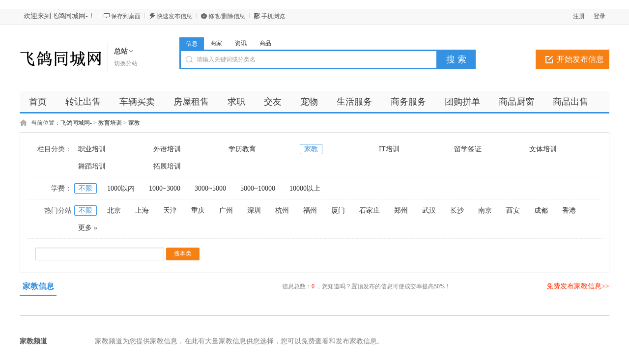

--- FILE ---
content_type: text/html; charset=utf8
request_url: https://www.feigetongcheng.net/category-catid-140.html
body_size: 5716
content:
<!DOCTYPE html PUBLIC "-//W3C//DTD XHTML 1.0 Transitional//EN" "http://www.w3.org/TR/xhtml1/DTD/xhtml1-transitional.dtd">
<html xmlns="http://www.w3.org/1999/xhtml">
<head>
<meta http-equiv="Content-Type" content="text/html; charset=utf-8" />
<script src="https://www.feigetongcheng.net/template/default/js/uaredirect.js" type="text/javascript"></script>
<script type="text/javascript">uaredirect("https://www.feigetongcheng.net/m/index.php?mod=category&catid=140&cityid=0");</script>
<meta name="keywords" content="家教信息" />
<meta name="description" content="家教频道为您提供家教信息，在此有大量家教信息供您选择，您可以免费查看和发布家教信息。" />
<title>家教-飞鸽同城网-</title>
<link rel="shortcut icon" href="https://www.feigetongcheng.net/favicon.ico" />
<link rel="stylesheet" href="https://www.feigetongcheng.net/template/default/css/global.css" />
<link rel="stylesheet" href="https://www.feigetongcheng.net/template/default/css/style.css" />
<link rel="stylesheet" href="https://www.feigetongcheng.net/template/default/css/category.css" />
<link rel="stylesheet" href="https://www.feigetongcheng.net/template/default/css/pagination2.css" />
<script src="https://www.feigetongcheng.net/template/default/js/global.js" type="text/javascript"></script>
<script src="https://www.feigetongcheng.net/template/default/js/jquery.min.js" type="text/javascript"></script>
</head>

<body class="blue full bodybgblue0">﻿<script type="text/javascript">var current_domain="https://www.feigetongcheng.net";var current_cityid="0";var current_logfile="deng_3_lu_5.php";</script>
<div class="bartop">
<div class="barcenter">
<div class="barleft">
<ul class="barcity">欢迎来到飞鸽同城网-！</ul> 
<ul class="line"><u></u></ul>
            <ul class="barcang"><a href="https://www.feigetongcheng.net/desktop.php" target="_blank" title="点击右键，选择“目标另存为”，将此快捷方式保存到桌面即可">保存到桌面</a></ul>
<ul class="line"><u></u></ul>
<ul class="barpost"><a href="https://www.feigetongcheng.net/publish.php?cityid=0">快速发布信息</a></ul>
<ul class="line"><u></u></ul>
<ul class="bardel"><a href="https://www.feigetongcheng.net/delinfo.php?cityid=0" rel="nofollow">修改/删除信息</a></ul>
<ul class="line"><u></u></ul>
<ul class="barwap"><a href="https://www.feigetongcheng.net/mobile.php?cityid=0">手机浏览</a></ul>
</div>
<div class="barright" id="iflogin"><img src="https://www.feigetongcheng.net/images/loading.gif" border="0" align="absmiddle"></div>
</div>
</div>
<div class="clear"></div>
<!--顶部横幅广告开始-->
<div id="ad_topbanner"></div>
<!--顶部横幅广告结束-->
<div class="clearfix"></div>
<div class="logosearchtel">
<div class="weblogo"><a href="https://www.feigetongcheng.net/"><img src="https://www.feigetongcheng.net/logo.gif" title="飞鸽同城网-" border="0"/></a></div>
    <div class="webcity">
    	<span>总站</span><br><a href="https://www.feigetongcheng.net/changecity.php">切换分站</a>
    </div>
    <div class="webcity2" style="display:none;">
    	<div class="curcity">总站 <a href="https://www.feigetongcheng.net/changecity.php">切换分站</a></div>
        <div class="clearfix"></div>
    	<ul>
                            	<a href="https://www.feigetongcheng.net/bj/">北京</a>
                    	<a href="https://www.feigetongcheng.net/sh/">上海</a>
                    	<a href="https://www.feigetongcheng.net/tj/">天津</a>
                    	<a href="https://www.feigetongcheng.net/cq/">重庆</a>
                    	<a href="https://www.feigetongcheng.net/gz/">广州</a>
                    	<a href="https://www.feigetongcheng.net/sz/">深圳</a>
                    	<a href="https://www.feigetongcheng.net/hz/">杭州</a>
                    	<a href="https://www.feigetongcheng.net/fz/">福州</a>
                    	<a href="https://www.feigetongcheng.net/xm/">厦门</a>
                    	<a href="https://www.feigetongcheng.net/sjz/">石家庄</a>
                    	<a href="https://www.feigetongcheng.net/zz/">郑州</a>
                    	<a href="https://www.feigetongcheng.net/wh/">武汉</a>
                    	<a href="https://www.feigetongcheng.net/cs/">长沙</a>
                    	<a href="https://www.feigetongcheng.net/nj/">南京</a>
                    	<a href="https://www.feigetongcheng.net/xa/">西安</a>
                    	<a href="https://www.feigetongcheng.net/cd/">成都</a>
                    	<a href="https://www.feigetongcheng.net/hk/">香港</a>
                    </ul>
    </div>
    <div class="postedit">
<a class="post" href="https://www.feigetongcheng.net/publish.php?catid=140&cityid=0">开始发布信息</a>
</div>
<div class="websearch">
    	<div class="s_ulA" id="searchType">
            <ul>
                <li name="s8" id="s8_information" onclick="show_tab('information');" class="current"><a href="javascript:void(0);">信息</a></li>
<li name="s8" id="s8_store" onclick="show_tab('store');" ><a href="javascript:void(0);">商家</a></li>
                <li name="s8" id="s8_news" onclick="show_tab('news');" ><a href="javascript:void(0);">资讯</a></li>
                <li name="s8" id="s8_goods" onclick="show_tab('goods');" ><a href="javascript:void(0);">商品</a></li>
            </ul>
        </div>
        <div class="clearfix"></div>
<div class="sch_t_frm">
<form method="get" action="https://www.feigetongcheng.net/search.php?" id="searchForm" target="_blank">
            <input name="cityid" type="hidden" value="0">
            <input type="hidden" id="searchtype" name="mod" value="information"/>
<div class="sch_ct">
<input type="text" class="topsearchinput" value="请输入关键词或分类名" name="keywords" id="searchheader" onmouseover="if(this.value==='请输入关键词或分类名'){this.value='';}" x-webkit-speech lang="zh-CN"/>
</div>
<div>
<input type="submit" value="搜 索" class="btn-normal"/>
</div>
</form>
</div>
        <div class="clearfix"></div>
        </div>
</div>
<div class="clear"></div><div class="body1000">
<div class="daohang_con2">
    <div class="daohang2">
        <ul>
            <li><a href="https://www.feigetongcheng.net/" id="index">首页</a></li>
                                    <li><a  target="_self" id="1" href="https://www.feigetongcheng.net/category-catid-1.html"><font color="">转让出售</font><sup class=""></sup></a></li>
                        <li><a  target="_self" id="2" href="https://www.feigetongcheng.net/category-catid-2.html"><font color="">车辆买卖</font><sup class=""></sup></a></li>
                        <li><a  target="_self" id="3" href="https://www.feigetongcheng.net/category-catid-3.html"><font color="">房屋租售</font><sup class=""></sup></a></li>
                        <li><a  target="_self" id="6" href="https://www.feigetongcheng.net/category-catid-6.html"><font color="">求职</font><sup class=""></sup></a></li>
                        <li><a  target="_self" id="7" href="https://www.feigetongcheng.net/category-catid-7.html"><font color="">交友</font><sup class=""></sup></a></li>
                        <li><a  target="_self" id="8" href="https://www.feigetongcheng.net/category-catid-8.html"><font color="">宠物</font><sup class=""></sup></a></li>
                        <li><a  target="_self" id="9" href="https://www.feigetongcheng.net/category-catid-9.html"><font color="">生活服务</font><sup class=""></sup></a></li>
                        <li><a  target="_self" id="244" href="https://www.feigetongcheng.net/category-catid-244.html"><font color="">商务服务</font><sup class=""></sup></a></li>
                        <li><a  target="_self" id="group" href="https://www.feigetongcheng.net/group.php"><font color="">团购拼单</font><sup class=""></sup></a></li>
                        <li><a  target="_self" id="goods" href="https://www.feigetongcheng.net/goods.html"><font color="">商品厨窗</font><sup class=""></sup></a></li>
                        <li><a  target="_blank" id="outlink" href="category-catid-1.html"><font color="">商品出售</font><sup class=""></sup></a></li>
                        <li><a  target="_blank" id="outlink" href="category-catid-3.html"><font color="">房产信息</font><sup class=""></sup></a></li>
                    </ul>
    </div>
</div>
<div class="clearfix"></div>
<div id="ad_header"></div>
<div class="clearfix"></div>
<div class="bodybgcolor">
<div class="body1000">
<div class="clear"></div>
<div class="location">
当前位置：<a href="https://www.feigetongcheng.net/">飞鸽同城网-</a> <code> &gt; </code> <a href="https://www.feigetongcheng.net/category-catid-10.html">教育培训</a> <code> &gt; </code> <a href="https://www.feigetongcheng.net/category-catid-140.html">家教</a></div>
<div class="clear"></div>
<div class="wrapper"><div id="select">
<dl class='fore' id='select-brand'>
<dt>栏目分类：</dt>
<dd>
<div class='content'>
    <div style="display:none"><a href="https://www.feigetongcheng.net/category-catid-10.html"  title="教育培训"></a></div>
        <div><a href="https://www.feigetongcheng.net/category-catid-137.html"  title="职业培训">职业培训</a></div>
        <div><a href="https://www.feigetongcheng.net/category-catid-138.html"  title="外语培训">外语培训</a></div>
        <div><a href="https://www.feigetongcheng.net/category-catid-139.html"  title="学历教育">学历教育</a></div>
        <div><a href="https://www.feigetongcheng.net/category-catid-140.html" class="curr" title="家教">家教</a></div>
        <div><a href="https://www.feigetongcheng.net/category-catid-141.html"  title="IT培训">IT培训</a></div>
        <div><a href="https://www.feigetongcheng.net/category-catid-142.html"  title="留学签证">留学签证</a></div>
        <div><a href="https://www.feigetongcheng.net/category-catid-144.html"  title="文体培训">文体培训</a></div>
        <div><a href="https://www.feigetongcheng.net/category-catid-147.html"  title="舞蹈培训">舞蹈培训</a></div>
        <div><a href="https://www.feigetongcheng.net/category-catid-258.html"  title="拓展培训">拓展培训</a></div>
        </div>
</dd>
</dl>
        <dl>
<dt>学费：</dt>
<dd>
    <div><a href="https://www.feigetongcheng.net/category-catid-140.html" class="curr">不限</a></div>
<div><a href="https://www.feigetongcheng.net/category-catid-140-tuition-1~1000.html" >1000以内</a></div>
<div><a href="https://www.feigetongcheng.net/category-catid-140-tuition-1000~3000.html" >1000~3000</a></div>
<div><a href="https://www.feigetongcheng.net/category-catid-140-tuition-3000~5000.html" >3000~5000</a></div>
<div><a href="https://www.feigetongcheng.net/category-catid-140-tuition-5000~10000.html" >5000~10000</a></div>
<div><a href="https://www.feigetongcheng.net/category-catid-140-tuition-10000~.html" >10000以上</a></div>
    </dd>
</dl>
            <dl>
<dt>热门分站</dt>
<dd>
<div><a href="#" class="curr">不限</a></div>
        <div><a href="https://www.feigetongcheng.net/bj/category-catid-140.html">北京</a></div>
<div><a href="https://www.feigetongcheng.net/sh/category-catid-140.html">上海</a></div>
<div><a href="https://www.feigetongcheng.net/tj/category-catid-140.html">天津</a></div>
<div><a href="https://www.feigetongcheng.net/cq/category-catid-140.html">重庆</a></div>
<div><a href="https://www.feigetongcheng.net/gz/category-catid-140.html">广州</a></div>
<div><a href="https://www.feigetongcheng.net/sz/category-catid-140.html">深圳</a></div>
<div><a href="https://www.feigetongcheng.net/hz/category-catid-140.html">杭州</a></div>
<div><a href="https://www.feigetongcheng.net/fz/category-catid-140.html">福州</a></div>
<div><a href="https://www.feigetongcheng.net/xm/category-catid-140.html">厦门</a></div>
<div><a href="https://www.feigetongcheng.net/sjz/category-catid-140.html">石家庄</a></div>
<div><a href="https://www.feigetongcheng.net/zz/category-catid-140.html">郑州</a></div>
<div><a href="https://www.feigetongcheng.net/wh/category-catid-140.html">武汉</a></div>
<div><a href="https://www.feigetongcheng.net/cs/category-catid-140.html">长沙</a></div>
<div><a href="https://www.feigetongcheng.net/nj/category-catid-140.html">南京</a></div>
<div><a href="https://www.feigetongcheng.net/xa/category-catid-140.html">西安</a></div>
<div><a href="https://www.feigetongcheng.net/cd/category-catid-140.html">成都</a></div>
<div><a href="https://www.feigetongcheng.net/hk/category-catid-140.html">香港</a></div>
<div><a href="https://www.feigetongcheng.net/changecity.php">更多 &raquo;</a></div>
</dd>
</dl>
<dl class="lastdl">
<form method="get" action="https://www.feigetongcheng.net/search.php?" target="_blank">
<input name="mod" value="information" type="hidden">
<input name="catid" value="140" type="hidden">
<input name="cityid" value="0" type="hidden">
        <input name="areaid" value="0" type="hidden">
<input name="streetid" value="0" type="hidden">
<input name="keywords" type="text" value="" class="searchinput" id="searchbody" onmouseover="hiddennotice('searchbody');"/>
<input type="submit" value="搜本类" class="new_searchsubmit" />
</form>
</dl>
</div></div>

<div class="clear"></div>
<div class="body1000">
<div class="new_listhd">
<div class="listhdleft">
<div><a href="#" class="currentr"><span></span>家教信息</a></div>
</div>
<div class="listhdcenter">
信息总数：<span>0</span> ，您知道吗？置顶发布的信息可使成交率提高50%！
</div>
<div class="listhdright">
<a href="https://www.feigetongcheng.net/publish.php?catid=140&cityid=0" target="_blank">免费发布家教信息>></a>
</div>
</div>
<div class="clearfix"></div>
<!--栏目侧边页广告开始-->
<div id="ad_intercatdiv"></div>
<!--栏目侧边页广告结束-->
<div class="infolists">
<div class="list_simple">
<!--栏目列表页头部广告开始-->
<div id="ad_interlistad_top"></div>
<!--栏目列表页头部广告结束-->
<ul></ul>
<!--栏目列表页尾部广告开始-->
<div id="ad_interlistad_bottom"></div>
<!--栏目列表页尾部广告结束-->
</div>
<div class="clear"></div>
<div class="pagination2"><span class=anum>共0记录</span> </div>
<div class="clear"></div>
</div>
</div><div class="clear"></div>
<div class="colorfoot">
    <div class="cateintro">
        <div class="introleft">家教频道</div>
        <div class="introright">家教频道为您提供家教信息，在此有大量家教信息供您选择，您可以免费查看和发布家教信息。</div>
    </div>
                    <div class="cateintro relate">
    <div class="introleft">家教热门分站</div>
    <div class="introflink">
        <a href='https://www.feigetongcheng.net/bj/category-catid-140.html' target="_blank">北京家教</a>
        <a href='https://www.feigetongcheng.net/sh/category-catid-140.html' target="_blank">上海家教</a>
        <a href='https://www.feigetongcheng.net/tj/category-catid-140.html' target="_blank">天津家教</a>
        <a href='https://www.feigetongcheng.net/cq/category-catid-140.html' target="_blank">重庆家教</a>
        <a href='https://www.feigetongcheng.net/gz/category-catid-140.html' target="_blank">广州家教</a>
        <a href='https://www.feigetongcheng.net/sz/category-catid-140.html' target="_blank">深圳家教</a>
        <a href='https://www.feigetongcheng.net/hz/category-catid-140.html' target="_blank">杭州家教</a>
        <a href='https://www.feigetongcheng.net/fz/category-catid-140.html' target="_blank">福州家教</a>
        <a href='https://www.feigetongcheng.net/xm/category-catid-140.html' target="_blank">厦门家教</a>
        <a href='https://www.feigetongcheng.net/sjz/category-catid-140.html' target="_blank">石家庄家教</a>
        <a href='https://www.feigetongcheng.net/zz/category-catid-140.html' target="_blank">郑州家教</a>
        <a href='https://www.feigetongcheng.net/wh/category-catid-140.html' target="_blank">武汉家教</a>
        <a href='https://www.feigetongcheng.net/cs/category-catid-140.html' target="_blank">长沙家教</a>
        <a href='https://www.feigetongcheng.net/nj/category-catid-140.html' target="_blank">南京家教</a>
        <a href='https://www.feigetongcheng.net/xa/category-catid-140.html' target="_blank">西安家教</a>
        <a href='https://www.feigetongcheng.net/cd/category-catid-140.html' target="_blank">成都家教</a>
        <a href='https://www.feigetongcheng.net/hk/category-catid-140.html' target="_blank">香港家教</a>
        </div>
    </div>
    
    </div>
<script type="text/javascript" src="https://www.feigetongcheng.net/template/default/js/hover_bg.js"></script><div id="ad_footerbanner"></div>
<div style="display: none" id="ad_none">
</div>
<div class="footer_new">
    <div class="foot_new">
        <div class="foot_box">
        	<div class="hd">信息管理</div>
            <div class="bd">
            	<ul>
                	<li><a target="_blank" href="https://www.feigetongcheng.net/publish.php?cityid=0">免费发布信息</a></li>
                    <li><a target="_blank" href="https://www.feigetongcheng.net/delinfo.php?cityid=0" rel="nofollow">修改/删除信息</a></li>
                    <li><a target="_blank" href="https://www.feigetongcheng.net/search.php?cityid=0" rel="nofollow">信息快速搜索</a></li>
                </ul>
            </div>
        </div>
        <div class="foot_box" id="sjfw" style="">
        	<div class="hd">商家服务</div>
            <div class="bd">
            	<ul>
                	<li><a target="_blank" href="https://www.feigetongcheng.net/deng_3_lu_5.php?mod=register&action=store&cityid=0">商家入驻</a></li>
                    <li><a target="_blank" href="https://www.feigetongcheng.net/deng_3_lu_5.php?cityid=0">商家登录</a></li>
                </ul>
            </div>
        </div>
        <div class="foot_box">
        	<div class="hd">关于我们</div>
            <div class="bd">
            	<ul>
                                                    	<li><a href="http://www.feigetongcheng.net/aboutus-id-1.html" style="color:" target="_blank">网站简介<sup class=""></sup></a></li>
                                    	<li><a href="http://www.feigetongcheng.net/aboutus-id-3.html" style="color:" target="_blank">联系我们<sup class=""></sup></a></li>
                                    	<li><a href="http://www.feigetongcheng.net/aboutus-id-2.html" style="color:" target="_blank">广告服务<sup class=""></sup></a></li>
                                    	<li><a href="http://www.feigetongcheng.net/faq.html" style="color:" target="_blank">网站帮助<sup class=""></sup></a></li>
                                    	<li><a href="http://www.feigetongcheng.net/announce.html" style="color:" target="_blank">网站公告<sup class=""></sup></a></li>
                                    	<li><a href="http://www.feigetongcheng.net/sitemap.html" style="color:" target="_blank">网站地图<sup class=""></sup></a></li>
                                    	<li><a href="http://www.feigetongcheng.net/aboutus-id-13.html" style="color:" target="_blank">隐私协议<sup class=""></sup></a></li>
                                    </ul>
            </div>
        </div>
        <div class="foot_wx">
        	<div class="hd">扫一扫，访问手机站</div>
            <div class="bd">
            	<ul>
                	<img alt="飞鸽同城网-手机版" src="https://www.feigetongcheng.net/qrcode.php?value=https://www.feigetongcheng.net/m/index.php&size=4.7">
                </ul>
            </div>
        </div>
               <div class="foot_mobile">
        	<ul>
                                                </ul>
        </div>
    </div>
    <div class="clearfix"></div>
    <div class="foot_powered">
    	Copyright &copy; 飞鸽同城网-版权所有 <a href="https://beian.miit.gov.cn/" target="_blank">粤ICP备2022045905号</a>
        深圳市融锋投资咨询有限公司 <font class="none_1"> , Processed in 0.034007 second(s) , 7 queries</font>    </div>
</div>
<p id="back-to-top"><a href="#top"><span></span></a></p>
<script type="text/javascript">loadDefault(["addiv","iflogin","show_tab","scrolltop","changecity"]);</script></div>
</div>
</body>
</html>

--- FILE ---
content_type: text/html; charset=utf-8
request_url: https://www.feigetongcheng.net/javascript.php?part=iflogin&callback=jsonp1768741535592&_=1768741536253
body_size: 407
content:
jsonp1768741535592({"qqlogin":"error","wxlogin":"error","login":"error"})